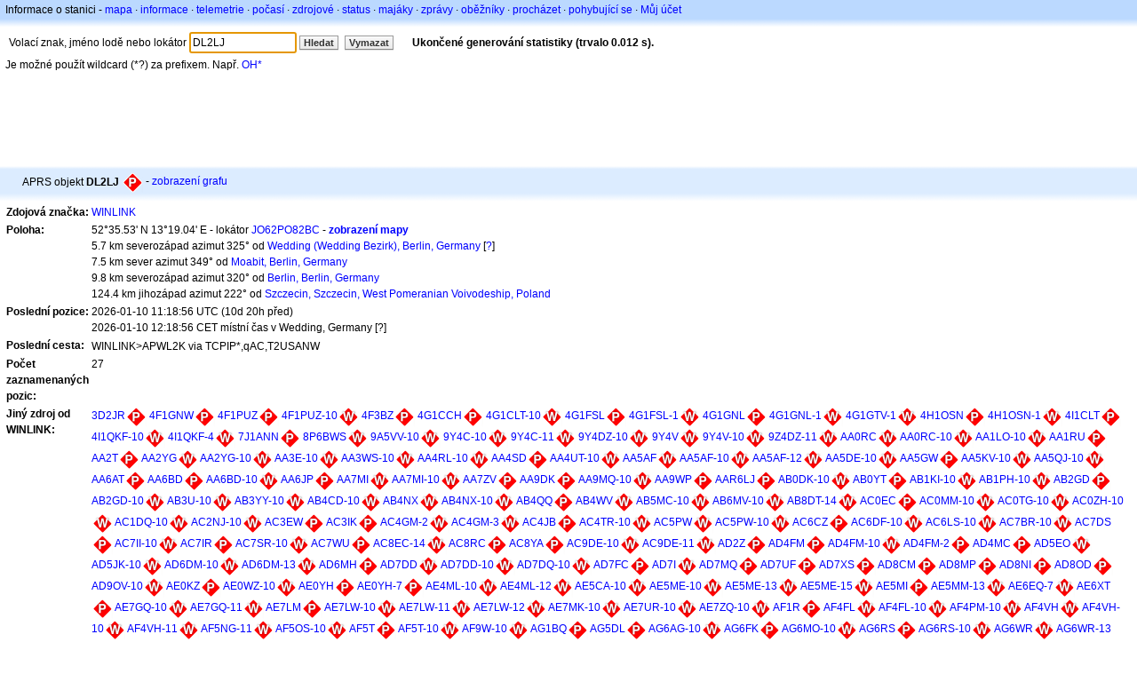

--- FILE ---
content_type: text/html; charset=utf-8
request_url: https://www.google.com/recaptcha/api2/aframe
body_size: 267
content:
<!DOCTYPE HTML><html><head><meta http-equiv="content-type" content="text/html; charset=UTF-8"></head><body><script nonce="5Wtu-MWfdanlHpTL2CB4xg">/** Anti-fraud and anti-abuse applications only. See google.com/recaptcha */ try{var clients={'sodar':'https://pagead2.googlesyndication.com/pagead/sodar?'};window.addEventListener("message",function(a){try{if(a.source===window.parent){var b=JSON.parse(a.data);var c=clients[b['id']];if(c){var d=document.createElement('img');d.src=c+b['params']+'&rc='+(localStorage.getItem("rc::a")?sessionStorage.getItem("rc::b"):"");window.document.body.appendChild(d);sessionStorage.setItem("rc::e",parseInt(sessionStorage.getItem("rc::e")||0)+1);localStorage.setItem("rc::h",'1768979964641');}}}catch(b){}});window.parent.postMessage("_grecaptcha_ready", "*");}catch(b){}</script></body></html>